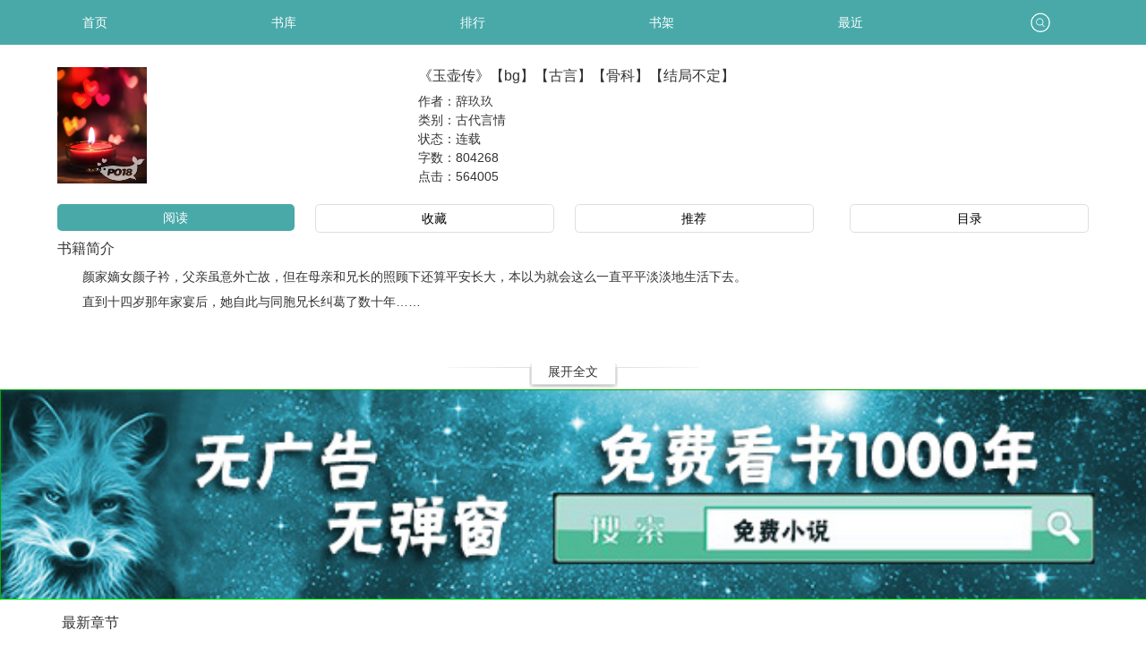

--- FILE ---
content_type: text/html; charset=UTF-8
request_url: https://m.rouwennp.info/book/74200.html
body_size: 10132
content:
<!doctype html>
<html lang="zh_CN">
<head>
<meta http-equiv="Content-Type" content="text/html; charset=utf8" />
<meta name="viewport" content="width=device-width, initial-scale=1.0, user-scalable=no, minimum-scale=1.0, maximum-scale=1.0">
<title>《玉壶传》【bg】【古言】【骨科】【结局不定】最新章节,《玉壶传》【bg】【古言】【骨科】【结局不定】无弹窗-免费小说_全本小说免费阅读网</title>
<meta name="keywords" content="《玉壶传》【bg】【古言】【骨科】【结局不定】最新章节,《玉壶传》【bg】【古言】【骨科】【结局不定】无弹窗" />
<meta name="description" content="《玉壶传》【bg】【古言】【骨科】【结局不定】由作者(辞玖玖)连载作品,该小说情节跌宕起伏、扣人心弦是一本难得的情节与文笔俱佳的好书,免费小说免费提供《玉壶传》【bg】【古言】【骨科】【结局不定】最新章节无弹窗广告全文阅读。" />
<meta property="og:type" content="novel"/>
<meta property="og:title" content="《玉壶传》【bg】【古言】【骨科】【结局不定】"/>
<meta property="og:description" content="&emsp;&emsp;颜家嫡女颜子衿，父亲虽意外亡故，但在母亲和兄长的照顾下还算平安长大，本以为就会这么一直平平淡淡地生活下去。
&emsp;&emsp;直到十四岁那年家宴后，她自此与同胞兄长纠葛了数十年……
"/>
<meta property="og:image" content="https://img.rouwennp.info/image/74/74200/74200s.jpg"/>
<meta property="og:url" content="https://m.rouwennp.info/book/74200.html"/>
<meta property="og:novel:category" content="古代言情"/>
<meta property="og:novel:author" content="辞玖玖"/>
<meta property="og:novel:book_name" content="《玉壶传》【bg】【古言】【骨科】【结局不定】"/>
<meta property="og:novel:status" content="连载"/>
<meta property="og:novel:read_url" content="https://m.rouwennp.info/book/74200.html"/>
<meta property="og:novel:update_time" content="2025-03-23 17:18:48"/>
<meta property="og:novel:latest_chapter_name" content="章三百二十六"/>
<meta property="og:novel:latest_chapter_url" content="https://m.rouwennp.info/book/74200/30792351.html"/>
<link type="text/css" href="/zhaishu/css/wap.mian.css" rel="stylesheet">
<script type="text/javascript" src="/zhaishu/js/jquery.min.js"></script>
<script type="text/javascript" src="/zhaishu/js/wap.top.js"></script>
</head>
<body>

<script type="text/javascript" src="/scripts/mcommon.js" charset="UTF-8"></script>
<script type="text/javascript" src="https://m.rouwennp.info/scripts/json2.js" charset="UTF-8"></script>
<script type="text/javascript" src="https://m.rouwennp.info/modules/article/scripts/readchapter.js" charset="UTF-8"></script>
<script type="text/javascript" src="https://m.rouwennp.info/scripts/jquery-git.js"></script>
<div class="zlbody">
    <div id="wrapper" class="zlwrapper">
        <header class="mian_box">
            <ul class="nav_s" >
                <li class="nav_one" style="width:16.5%;"><a href="/">首页</a></li>
                <li class="nav_one" style="width:16.5%;"><a href="https://m.rouwennp.info/modules/article/articlefilter.php">书库</a></li>
                <li class="nav_one" style="width:16.5%;"><a href="/top/rank.html">排行</a></li>
                <li class="nav_one" style="width:16.5%;"><a href="https://m.rouwennp.info/modules/article/bookcase.php">书架</a></li>
                <li class="nav_one" style="width:16.5%;"><a href="https://m.rouwennp.info/modules/article/recentread.php">最近</a></li>
                <li class="nav_one" style="width:16.5%;"><a href="javascript:tipshow('#search_win','no');" class="zlsearch"></a></li>
            </ul>
        </header>
        <script>search_win();</script>
	  <script>adsydlb();</script>
	  	  <script>adsyd1lb();</script>
<div class="fx_bg_box">
        <div class="fx_bg">
            <div class="nr">
                <div class="bookimg"><img class="lazyload" _src="https://img.rouwennp.info/image/74/74200/74200s.jpg" alt="《玉壶传》【bg】【古言】【骨科】【结局不定】" width="100" height="130" src="https://img.rouwennp.info/image/74/74200/74200s.jpg" style="display: inline;"></div>
                <div class="xq_bookne">
                    <div class="one"> <em>《玉壶传》【bg】【古言】【骨科】【结局不定】</em></div>
                    <div>作者：辞玖玖</div>
                    <div>类别：古代言情</div>
                    <div>状态：连载</div>
                    <div>字数：804268</div>
                    <div>点击：<span id="Hits">564005</span></div>
                </div>
              </div>
          </div>
      </div>
	  <div class="clear"></div>
	  <div id="layoutpage"></div>
	  <div class="line_s_box"></div>
	  <script>adsyds();</script>
	  <div class="btn_book">
          <a href="javascript:read_chapter(74200);" class="ksaa_btn zp_act">阅读</a>
          <a class="ksaa_btn zp_bff" id="award_add" href="javascript:;" onclick="Ajax.Tip('https://m.rouwennp.info/modules/article/addbookcase.php?bid=74200', {method: 'POST'});">收藏</a>
          <a class="ksaa_btn zp_bff" id="award_add" href="javascript:;" onclick="if(0) Ajax.Tip('https://m.rouwennp.info/modules/article/uservote.php?id=74200', {method: 'POST'}); else alert('对不起，请您先登陆账号！', false);">推荐</a>
          <a href="https://m.rouwennp.info/index/74200/asc/1.html" class="fraa_btn zp_bf">目录</a>
      </div>
	  <script>adsydx();</script>
	  <div id="loading"><img src="/zhaishu/images/loading.gif"></div>
	  <div class="zp_bt">书籍简介</div>
	  <div class="bookintro" id="bookintro" style="height: 100px; max-height: none;">&emsp;&emsp;颜家嫡女颜子衿，父亲虽意外亡故，但在母亲和兄长的照顾下还算平安长大，本以为就会这么一直平平淡淡地生活下去。<br />
&emsp;&emsp;直到十四岁那年家宴后，她自此与同胞兄长纠葛了数十年……<br />
</div>
	  <div class="zkqw"><a id="zkqw" onclick="nr_setbg('open');">展开全文</a></div><script>jQuery3();</script>
	  <div id="newlist">
          <h2>最新章节</h2>
          <ul>
		  		
		<li><a href="https://m.rouwennp.info/book/74200/30792351.html" target="_blank" title="章三百二十六">章三百二十六 - 03-23</a></li>
		
		<li><a href="https://m.rouwennp.info/book/74200/30775429.html" target="_blank" title="章三百二十五">章三百二十五 - 03-22</a></li>
		
		<li><a href="https://m.rouwennp.info/book/74200/30775427.html" target="_blank" title="章三百二十四">章三百二十四 - 03-22</a></li>
		
		<li><a href="https://m.rouwennp.info/book/74200/30775425.html" target="_blank" title="章三百二十三">章三百二十三 - 03-22</a></li>
		
		<li><a href="https://m.rouwennp.info/book/74200/30748829.html" target="_blank" title="章三百二十二">章三百二十二 - 03-20</a></li>
		
		<li><a href="https://m.rouwennp.info/book/74200/30738366.html" target="_blank" title="章三百二十一">章三百二十一 - 03-19</a></li>
		
          </ul>
      </div><script>jQuery5();</script>
	  <div id="product">
          <h2>相关作品</h2>
          <ul>
		   
 <li><a href="https://m.rouwennp.info/book/47053.html"><img class="lazyload" _src="https://img.rouwennp.info/image/47/47053/47053s.jpg" alt="漫漫娇淫（H）" height="122" width="85%" src="https://img.rouwennp.info/image/47/47053/47053s.jpg" style="display: inline;"><h3>漫漫娇淫（H）</h3></a></li>
 
 <li><a href="https://m.rouwennp.info/book/2334.html"><img class="lazyload" _src="https://img.rouwennp.info/image/2/2334/2334s.jpg" alt="每晚都进男神们的春梦（NPH）" height="122" width="85%" src="https://img.rouwennp.info/image/2/2334/2334s.jpg" style="display: inline;"><h3>每晚都进男神们的春梦（NPH）</h3></a></li>
 
 <li><a href="https://m.rouwennp.info/book/52357.html"><img class="lazyload" _src="https://img.rouwennp.info/image/52/52357/52357s.jpg" alt="你男朋友下面真大（校园 np 高h）" height="122" width="85%" src="https://img.rouwennp.info/image/52/52357/52357s.jpg" style="display: inline;"><h3>你男朋友下面真大（校园 np 高h）</h3></a></li>
 
 <li><a href="https://m.rouwennp.info/book/56941.html"><img class="lazyload" _src="https://img.rouwennp.info/image/56/56941/56941s.jpg" alt="下厨房" height="122" width="85%" src="https://img.rouwennp.info/image/56/56941/56941s.jpg" style="display: inline;"><h3>下厨房</h3></a></li>
 
 <li><a href="https://m.rouwennp.info/book/44511.html"><img class="lazyload" _src="https://img.rouwennp.info/image/44/44511/44511s.jpg" alt="醉酒之后（1v1H）" height="122" width="85%" src="https://img.rouwennp.info/image/44/44511/44511s.jpg" style="display: inline;"><h3>醉酒之后（1v1H）</h3></a></li>
 
 <li><a href="https://m.rouwennp.info/book/5981.html"><img class="lazyload" _src="https://img.rouwennp.info/image/5/5981/5981s.jpg" alt="优质肉棒攻略系统（np高辣文）" height="122" width="85%" src="https://img.rouwennp.info/image/5/5981/5981s.jpg" style="display: inline;"><h3>优质肉棒攻略系统（np高辣文）</h3></a></li>
 
		 </ul>
      </div>
		<div class="copyright">
            <p>Copyright 2026 免费小说 All Rights Reserved</p>
			<p><div style="display: none;"><script>tj();</script></div></p>
        </div>
        </div>

<script>jQuery6();</script>
<script>isload();</script>
<script src="/scripts/autopusher.js"></script>
<script>
(function(){
    var bp = document.createElement('script');
    var curProtocol = window.location.protocol.split(':')[0];
    if (curProtocol === 'https') {
        bp.src = 'https://zz.bdstatic.com/linksubmit/push.js';
    }
    else {
        bp.src = 'http://push.zhanzhang.baidu.com/push.js';
    }
    var s = document.getElementsByTagName("script")[0];
    s.parentNode.insertBefore(bp, s);
})();
</script>
</body>
</html>

--- FILE ---
content_type: text/css
request_url: https://m.rouwennp.info/zhaishu/css/wap.mian.css
body_size: 23457
content:
@charset "gb2312";
/* CSS Document */
body{font:14px/28px helvetica,"微软雅黑",arial;color:#333;}
body,div,dl,dt,dd,ul,ol,li,h1,h2,h3,h4,h5,h6,pre,form,input,textarea,p,img,button{padding:0; margin:0;}
abbr,kbd,tt,dfn,ins,uu,abc,dse,ii{font-style:normal; display:none;line-height: 140%;margin-bottom: 10px;text-align: left;text-indent: 1em;}
html{-webkit-text-size-adjust:none;}/*解决chrome字体小于12PX问题*/
a{text-decoration:none;color:#333;}
img{border:none;}
ul,ol,li{list-style: none;}
.hidden{display:none;}
.clear{clear:both;}
.clearfix:after{content:"";display:table;clear:both}
.left{float:left !important}
.right{float:right !important}
.pleft{padding-left:5px;}
.pright{padding-right:5px;}
.pleftright{padding:0 5px;}
.zlbody{width:100%; height:100%; overflow:hidden;}
.blue{color:#4BA0A0; font-size:20px;}
.a_red{color: #FF1F00}
.text-left{text-align:left !important;}
.text-right{text-align:right !important;}

/*头部*/
.wjlb,.zl_book_name,.lb,.jpbt,.fx_bg_box,.zp_bt,.btn_book,.bookintro,#product,#newlist,#sitebox,.down{width:90%;overflow:hidden;margin:0 auto;}
.zl_djjp,.zldssw,.nr .zl_booknr li,.zl_djjp .Nr,.zldssw .bg,.fx_bg,#center{width:100%;overflow:hidden;margin:0 auto;}
.page-list{height:auto;max-height:300px;text-align:center;width:95%;margin:0 auto;overflow: hidden;}
ins{background:transparent;text-decoration: none;}
#footer{margin-top:10px;}
.zl_header{height:30px; padding:10px 10px 0 10px; background:#49A9A9; overflow:hidden;}
.zlwrapper{position:relative; z-index:100; background: #fff;}
.nav_s{background:#49A9A9; height:50px; clear: both; overflow:hidden;}
.nav_s li{float:left; text-align:center; line-height:50px; height:50px;}
.nav_s li a{font-size:14px; color:#FFF;}
.nav_s li>a.cur{border:1px solid #208181;border-radius:.375rem;height:36px;line-height:36px;display:inherit; margin:6px auto;}

#loading{position:absolute;left:50%;top:50%;transform:translate(-50%,-50%);z-index:10000; vertical-align:middle;font-size:18px;color:#49A9A9; display:none;}
.mian_box{margin-bottom:15px;}
.mian_box .nav_s .nav_one,#footer .nav_s .nav_one,#nr_footer .nav_s .nav_one{width: 20%;}
.zlsearch{display:inline-block;height:22px;width:22px;overflow:hidden;background:url(/img/search.png) no-repeat;background-size:22px 22px;margin-top:14px;}
.com-sec{background-color:#fff;border-bottom:2px solid #4BA0A0; margin-bottom:15px;}
nav.nav{background-color:#fff;padding:0 10px 15px}
nav.nav li{float:left;position:relative;width:20%;text-align:center;margin-bottom:0;overflow:visible}
nav.nav li>a{display:block;padding:10px 0 5px}
nav.nav li>a i{display:block;width:40px;height:40px;margin:0 auto;overflow:hidden;background-size:contain;background-position:50% 50%;background-repeat:no-repeat}
nav.nav li>a.n-comp i{background-image:url(/img/icon_quanben.png)}
nav.nav li>a.n-boys i{background-image:url(/img/icon_nansheng.png)}
nav.nav li>a.n-girls i{background-image:url(/img/icon_nvsheng.png)}
nav.nav li>a.n-flower i{background-image:url(/img/icon_xianhuabang.png)}
nav.nav li>a.n-seri i{background-image:url(/img/icon_lianzai.png)}
nav.nav li>a span{display:block;text-align:center}
.tipwin,.dialog{width:89%;overflow:hidden;height:auto;margin:2% 5%;border:1px solid #49A9A9;border-radius:5px;position: fixed;z-index: 1000;background: #fff;}
.dialog h3,.tipwin h3{height:40px;line-height:44px;position: relative;background:#f7f7f7; padding-left:10px;border-bottom: 1px solid #CCC;color: #100;font-size:14px;font-weight:normal;}
#search_win{width:90%;overflow:hidden;height:auto;margin:2% 5%;}
#search_win input{width:60%;height:32px;line-height:30px; *line-height:32px; padding:0 15px;background-color:transparent;border:1px solid #49A9A9;border-radius:5px;}
#search_win input:focus{box-shadow:none;}
.search_small{width:25%;margin-left:15px;border:1px solid #49A9A9;border-radius:5px;-moz-border-radius:5px;-webkit-border-radius:5px;height:34px;line-height:32px;color:#100;font-size:16px;cursor: pointer;background-color:#FDFDFD; vertical-align:middle;}
.dialog ul{width:90%;color:#666;font-size:16px; padding-left:10px;}
.dialog ul li{margin-bottom:10px;position:relative;}
.dialog ul li input{width:15%;height:20px;}
#shoulu li input{width:85%;height:35px;*line-height:35px;border:1px solid #BDE6F2; padding:0 10px;}
.dialog ul li .area{width:90%;height:90px; padding:5px;overflow:auto;resize:none;border:1px solid #CCC;*margin-left:-20px;}
.dialog .wrapper,.tipwin .wrapper{color:#AD7830;line-height:30px;padding:10px 5px;max-height:300px;overflow:auto;font-size:16px;}
.dialog .wrapper p{text-indent: 2em;}
.raward{height:30px;*line-height:30px; margin-bottom:10px;}
.raward input{width:9%;height:18px;}
.input_el{margin:0 8%;text-align:center;padding-bottom:10px;}
.btn_small{display:inline-block;margin:0 10px;border:1px solid #49A9A9;border-radius:5px;-moz-border-radius:5px;-webkit-border-radius:5px;width:40%;height:35px;line-height:35px;color:#100;font-size:16px;cursor: pointer;background-color:#FDFDFD;}
.shoulu{width:90%;position:relative; padding:30px 0 15px;}
.shoulu li{margin:0 10%;margin-bottom:15px; width:90%; border:1px solid #e6e6e6;}
.shoulu input{display:block;border:none;width:90%;height:34px;line-height:34px\9; *line-height:34px; padding:0 5%;background-color:transparent;}
/*第一屏的图书*/
.zl_k{border-bottom:2px solid #4BA0A0; overflow:hidden;padding-bottom:20px;}
.zlbook_tj{margin:0 auto; width:95%; clear:both; overflow: hidden;}
.zlbook_tj li{width:33.33%; float:left;text-align:center; padding-bottom:5px;}
.zl_book_name a{color:#484848; font-size:12px;}
.zl_book_name{height:30px; line-height:30px; text-align:center;}
.zl_djjp .Nr{border-top:1px solid #e6e6e6; background:#f9f9f9; padding-bottom:20px;}
.jpbt{height:40px;}
.jpbt span{font-size:18px; color:#82bebe; float:left;line-height:40px;}
.jpbt i{font-style:normal; float:right; line-height:40px; color:#4BA0A0;}
.one_radius{margin:0 auto; overflow: hidden; width:88%;}
.radius_l{width:10%; float:left;}
.radius_a{width:30px; height:30px; text-align:center; line-height:30px; border-radius:15px; display:inline-block; color:#fff; margin-top:20px; background:#ff6000;}
.c_r_a{display:inline-block; float:left;overflow:hidden; border-bottom:1px solid #e0e0e0; padding:10px 0; width:100%;}
.c_r_a li{height:28px; overflow:hidden;}
.c_r_a li span{font-size:14px;}
.c_r_a li a{font-size:16px; font-weight:bold; color:#000;}
.zldssw{border-top:2px solid #4BA0A0;}
.zldssw .nr{width:88%; margin:0 auto; padding-top:5px;}
.zldssw .bg{background:#f9f9f9;border-top:1px solid #e6e6e6;padding-bottom:15px;}
.nr .zl_book{border-bottom:1px solid #ebebeb; padding:15px 0;height:122px; }
.nr .zl_bookimg{width:90px; float:left; margin-right:10px;}
.nr .zl_booknr{width:60%; float:left; overflow:hidden; display:block;}

.nr .bookimg{width:100px;height:130px;float:left;margin-right:10px;}
.zl_booknr p{color:#CCC;line-height:22px;}
.zl_booknr ul{margin-top:-5px;}
.zl_booknr ul li p{height:62px; overflow:hidden; color:#000;}
.lb{padding-top:10px;}
.lb ul li{height:30px; line-height:30px; overflow:hidden;}
.lb ul li a,.lb ol li a{color:#000;}
.lb ul li span,.lb ol li span,.wjlb li span{color:#838383; margin-right:5px;}
.wjlb{padding-top:15px;}
.wjlb li{height:30px; overflow:hidden;}
.wjlb li a{color:#000;}

.fx_bg{padding:10px 0px;}
.xq_bookne .one{height:28px;line-height:20px;}
.xq_bookne .one em{font-style:normal;font-size:16px;}
.xq_bookne div{height:21px;line-height:20px;overflow:hidden;}
.xq_bookne{float: right;width: 65%;*width:55%;_width:55%}
.zp_bt{font-size:16px;height:35px;line-height:35px;}

.line_s_box{width:100%;padding:5px 0;}
.btn_book,.bookintro{clear:both;}
.btn_book .ksaa_btn{width:23%;float:left;}
.btn_book .fraa_btn{width:23%;float:right;}
.zp_act{background:#49A9A9;color:#fff;border-radius:5px;}
.zp_bf,.zp_bff{background: #fff;color:#000;border:1px solid #dfdfdf;border-radius:5px;}
.zp_bff{margin-left:2%;}
.btn_book a{text-align:center;display:inline-block;height:30px;line-height:30px;}
.bookintro{height:auto; max-height:96px;}
.bookintro p{color:#8b8b8b;line-height:24px;text-indent:2em;}
.zkqw{width:100%;text-align:center;height:30px;line-height:20px;background:url(/img/zkqw_bg.png) center center no-repeat;margin-top:10px;}
.zkqw a{color:#333;}

.down ul{padding:10px 0;}
.down ul li{height:36px;line-height:36px; border-bottom:1px dashed #dfdfdf; padding-left:5px;}
.down ul li span{ color:#A0A0A4; font-size:12px;}
.down ul li a{ float:right; padding-right:10px; color:#49A9A9}

.tabstit{text-align:center;border-bottom:1px solid #F1F1F1; padding-bottom:10px;}
#readerlist,.tabstit,.jump-list{width:95%;margin:0 auto;background:#fff;}
#readerlist ul{float:left;margin:5px auto;color:#949494;}
#readerlist ul li{line-height:30px;width:95%;float:left;overflow:hidden;text-overflow:ellipsis; white-space:nowrap;}
#readerlist ul li a:visited{color:#949494;}
#readerlist ul li a:hover{color:#49A9A9;}

.jump-list{padding:5px 0 10px;}
.jump-list a{display:inline-block;vertical-align:middle;text-align:center;height:35px;line-height:35px;}
a.pg-prev,a.pg-next{border:1px solid #9d9d9d;background-color:#fff;color:#666;width:20%;}
a.pg-next{float:right;}
div.hd-sel{display:inline-block;width:50%;position:absolute;overflow:hidden;border:1px solid #49A9A9; float:left;height:35px;line-height:35px; margin:0 3%;text-align:center; color:#49A9A9}
div.hd-sel select{background-color:transparent;border:none;width:auto;padding:0 20px;color:#49A9A9;height:35px;line-height:35px;appearance:none;-moz-appearance:none;-webkit-appearance:none;}
div.hd-sel select option{white-space:nowrap;overflow:hidden;text-overflow:ellipsis;}

#product{width:92%;overflow:hidden;margin:0 auto;}
#product,#newlist{background: #fff;padding-bottom:10px;}
#product h2,#newlist h2{height:34px;line-height:34px;font-size:16px;font-weight:normal;padding:0 5px 5px;}
#product ul,#newlist ul{height:auto;}
#product ul li{float:left;width:33.33%;overflow:hidden;color:#888;text-align:center; padding-bottom:10px;}
#product ul li h3{height:25px;line-height:27px;overflow:hidden; font-size:14px;font-weight:normal;text-align:center}
#product ul li img{width:85%;max-width:90px;height:122px;}
#product ul li a,#newlist ul li a{color:#333;}
#product ul li a:hover,#newlist ul li a:hover{color:#f99800;}
#newlist ul li{float:left;display:inline;width:90%;overflow:hidden;color:#888;position:relative; height:30px;}

.c_nr{background-color:#FBF6EC;color:#fff}
.header{background-color:#49A9A9;color:#fff;height:50px;line-height:50px;z-index:100;text-align:center;}
.header li{text-align:center;padding:0 5px;display:block;}
.header li a{margin:0 auto;}
.head-left,.head-right{width:13%;text-align:center;background-color:#82bebe;border-radius:3px;height:28px;line-height:28px;font-size:14px; margin-top:11px;box-shadow:0 0 2px 1px #559292;}
.head-left{float:left;}
.head-right{float:right;}
.head-book{width:auto;}
.header li h1{font-size:16px;overflow:hidden;height:50px;line-height:50px;}
.header li a{color:#fff;}
.nr_set{padding:10px 5px;font-size:12px;background-color:#ECF0F0;position:relative;z-index:100;height:28px;line-height:22px;color:#49A9A9}
.nr_set .set1{float:right;padding:2px 10px;border:1px solid #49A9A9;margin:0 5px;border-radius:5px;}
.nr_set .set2{float:left;border:1px solid #49A9A9;margin-left:5px;padding:2px 7px;border-radius:5px;}
.nr_title{padding:10px 5px;font-size:16px;text-align:center;color:#333;position:relative;z-index:100;}
.nr_page{z-index:100;text-align:center;margin:auto;width:94%;height:33px;}
.nr_page li{text-align:center;width:29.5%;float:left;background-color:#f4f0e9;border:1px solid #ccc;line-height:32px; border-radius:5px;}
.nr_page li a,.nr_set a{display:block;color:#49A9A9;}
.nr_page li a:visited{color:#49A9A9;}
.nr_page li a:hover{color:#49A9A9;}

#wap_content{line-height:28px;word-wrap:break-word;letter-spacing:0.1em;line-height:120%;width:90%; height:auto;color:#555;font-size:18px;margin:20px auto;}
#wap_content p{line-height:140%;margin-bottom:10px;text-align:left;text-indent:1em;}
#wap_content p a{font-size:17px; margin-right:28px}
#wap_content img{margin:0 auto;}
#wap_content .watermark{display:none}

/*底部内容*/
.copyright{line-height: 20px; padding:10px 0 25px 0;text-align:center; color:#666;background-color:#f9f9f9;clear:both;border-top:1px solid #e6e6e6;}
.copyright a{padding:0 5px;}
footer{padding:10px 0;background:#49A9A9;color:#FFF;clear:both;}
footer ul{width:83%; margin:0 auto;}
footer ul li{text-align:center;}
footer ul li a{color:#FFF;}

/*top*/
.top-tab{display:-webkit-box;display:-webkit-flex;display:-ms-flexbox;display:flex}
.top-tab li{-box-sizing:border-box;height:40px;line-height:40px;border-bottom:1px solid #dfdfdf;font-size:16px;-webkit-box-flex:1;webkit-flex:1;-ms-flex:1;flex:1;text-align:center}
.top-tab li.cur{color:#4BA0A0;border-bottom:2px solid #4BA0A0}

#sitebox{background:#fff;}
#sitebox dl{border-bottom:1px solid #eee;float:left; padding:15px 0; width:100%;}
#sitebox dt{float:left;position:relative;width:90px;height:120px; margin-right:10px}
#sitebox dd{overflow:hidden;*zoom:1;width:auto;line-height:22px;color:#888;}
#sitebox dd h3{font-size:14px;font-weight:bold;}
#sitebox dd a{color:#4BA0A0}
#sitebox dd.book_des a{color:#888;}
#sitebox dd .uptime{float:right;color:#C90;font-weight:normal}
.book_other,.book_des{color:#888;line-height:2.0;margin-top:5px}
.book_other span{color:#999;padding-left:10px; font-size:12px;float:right;}

.m-cate{background-color:#f4f0e8;padding:10px 0 0 10px}
.m-cate li{width:50%;padding:0 10px 10px 0;}
.m-cate li img{display:block;width:100%}
.m-cate li,.s-cate ul li{float:left;box-sizing:border-box}
.s-cate h3,.s-cate h3 span{height:50px;;position:relative}
.s-cate ul{padding-left:10px}
.s-cate h3{margin:0 20px 20px;;line-height:75px; text-align:center;}
.s-cate h3 span{display:inline-block;margin-top:-4px;padding:0 10px;color:#4BA0A0;background-color:#fff;z-index:90;font-size:18px}
.s-cate ul li{width:33.3333%;padding-right:10px;padding-bottom:10px; text-align:center}
.s-cate ul li img{display:block;width:100%;margin-bottom:.1875rem}
.s-cate ul li i{display:block;font-size:14px}
.sch-sel{margin-top:-1px;position:relative;overflow:hidden; margin-bottom:10px;}
.sch-sel ul{position:relative;background-color:#66c8c8}
.sch-sel p{position:absolute;top:-100px;height:50px;line-height:50px;box-sizing:border-box;border-bottom:1px solid #dfdfdf;font-size:16px;color:#525252;background-color:#fff;text-align:center}
.sch-sel ul li{padding:10px 0 3px 8px;border-bottom:1px solid #49A9A9;}
.sch-sel ul li label{display:none}
.sch-sel ul li>a{display:inline-block;height:30px;line-height:30px;box-sizing:border-box;padding:0 2.1%;color:#EEFCFD; margin-bottom:5px;font-size:12px}
.sch-sel ul li>a:active{color:#fff}
.sch-sel ul li>a.cur{border:1px solid #208181;border-radius:.375rem;color:#208181;}
.sel-fold .sch-sel{position:fixed;z-index:999;background-color:#fff;top:0;left:0;right:0;height:50px}
.sel-fold .sch-sel ul{display:none}
.sel-fold .sch-sel p{position:static;top:0}
/*会员*/
.nav_two{width:16.6%;}
.nav_two em{color: #ff6600;font-style:normal;font-family:"微软雅黑"; font-weight:bold}
.user-sel{position:relative;overflow:hidden;}
.user-sel ul{border-bottom:1px solid #49a9a8}
.user-sel ul li{padding:8px 10px;}
.user-sel ul li>a{display:inline-block;height:36px;line-height:36px;box-sizing:border-box;padding:0 8px;font-size:15px}
.user-sel ul li>a:active{color:#fff}
.user-sel ul li>a.cur{border:1px solid #49a9a8;border-radius:.375rem;}
.user-sel ul li span{color:#A0A0A4; display:block; padding:5px 0; font-size:13px;}
.user-sel ul li .c_blue{color:#099494;}
.bookcase,.conBox,.infoBox{width:94%; margin:10px auto}
.booklist ul{border-bottom:1px dashed #49a9a8; padding:5px;}
.booklist ul li{overflow:hidden;text-overflow:ellipsis; white-space:nowrap; height:28px;}
.booklist ul li input,.rullist ul li input{width:20px; height:20px;margin-right:10px;vertical-align:middle;}
.booklist ul li a{color:#49A9A9;vertical-align:middle;}
.booklist ul li span{color:#A0A0A4; font-size:14px;}
.name{overflow:hidden;height:30px !important; font-size:15px;}
/*.name a{padding-right:10px;}*/
.select_all{padding:10px 5px 0;}
.select_all #chkAll{width:20px; height:20px;margin-right:15px;vertical-align:middle;}
.deleteBtn,.select_all select,.greenBtn,.sendlist select{height:30px;border:1px solid #49A9A9;border-radius:.375rem;color:#666;vertical-align: middle; background:#EBEBEB;}
.deleteBtn{width:20%;cursor:pointer;margin-right:15px; word-spacing:10px;}
.select_all select,.sendlist select{width:30%;padding-left:10px;}
.select_all span{margin-right:15px; color: #84847b;}
.conBox ul{padding:5px;font-size:16px;}
.conBox li{height:40px;padding:0 5px; margin:5px 0;}
.height{height:30px !important;}
.conBox li input{vertical-align:middle; margin:0 10px;height:25px;border:1px solid #49A9A9; padding-left:10px; width:60%;}
.conBox li input.prov{width:20%;}
.gender{width:8% !important;}
.pre{ height:30px !important;color:#A0A0A4; font-size:14px;}
.leftBtn{width:92%;text-align:center; margin:0 auto;}
.greenBtn{width:50%;cursor:pointer;word-spacing:10px;}
.message{width:100%;}
.rulbox,.send,.blueBox{height: 32px;line-height: 32px;background: #ecfcfc;border: solid 1px #e8e8e8;color: #8dadad; padding:0 3%; text-align:center;}
.rulbox li,.rullist li{text-align:center;float:left; width:33.33%;}
.rullist,.sendlist{width:94%;color: #A0A0A4; font-size:13px; margin:0 3%}
.rullist ul{border-bottom:1px dashed #49a9a8;height:35px;display: flex;justify-content:center;align-items:Center; padding:2px 0;}
.rullist li{vertical-align:middle;overflow: hidden;}
.rullist li a{color:#49A9A9;}
.rullist ul.last{border-bottom:none;}

.sendlist .height{margin:10px 0;}
.sendlist input{vertical-align: middle;height: 30px;border: 1px solid #49A9A9;padding-left:5px;}
.sendlist .adsday{ height:30px; text-align:center; margin-left:10px;}
.sendlist .deleteBtn{padding-left:0 !important; width:25%;}
.sendlist .textbox{width:60%;}

.user-margin{margin:15px 3% !important;}
.copy{margin-left:10px;background: #82bebe;display: inline-block;width: 15%;height: 30px; border: none;line-height: 26px;color: #fff;vertical-align: middle;text-align: center;cursor: pointer;letter-spacing: 2px;}
.conBox ul.headList{ padding:0;}
.headList li{float:left; width:25%; height:115px;padding:0; text-align:center; margin-bottom:10px;}
.headList li img{border:solid 1px #49A9A9; padding:2px; height:76px;}
.centerBtn{ text-align:center; margin:20px auto; width:60%;}
.mheight{ height:40px;}
.infoBoxLeft{width: 40%;float: left;margin-right: 18px;}
.infoBoxRight{width: 52%; float:right;}
.infoBoxtop{ float:left;}
.infoBox li{color: #666; height:30px;}
.recharge label{color: #999;}
.infoBox span {color:#099494;}
.recharge em{font-size: 14px;font-weight: bold;color: #ff6600;font-style:normal}
.readold{color: #888 !important;}
.selects{ width:96%; margin:5px auto 15px;}
.blueBox{ text-align:left; padding:0 3%}
.blueBox span{ float:right;}
.megInfo{line-height: 26px;color: #666; word-wrap: break-word;padding: 10px 4%;}
.caption {border-bottom: 1px dashed #49a9a8;color: #C63; padding:5px 0 10px;}
.substance{padding: 5px 0 10px 0;border-bottom: 1px dashed #49a9a8;}
.substance p{ border-bottom:1px dashed #c6c4c4; padding-bottom:5px; margin-bottom:5px;}
.mssblue{ height:35px;display: flex;justify-content:center;align-items:Center; width:25%; float:left; margin:10px 10px 20px;}
.sendbox{width:80%;}
.sendbox1{background:none !important;}
.sendbox2{width:46%; margin-right:15px ;}
.textsub{margin-top: 8px;}
.textsub textarea {padding: 3px 5px;color: #999; border: 1px solid #82bebe;width:95%;height: 150px; font-size:20px;}

/*注册登录*/
.c_red{color:#ff6600};
.c_blue{color:#84ae48;}
.c_green{color:#49A9A9;}
.d_ok{color:#84ae48;}
.d_err{color:#ff3737;}
.d_on{color:#bbb;}
.log-fm{padding:.75rem .3125rem 1.1875rem;}
.p_gap{ padding-top:10px;}
.le_r_m{width:50px;text-align:left;display:inline-block;color:#666;height:32px;line-height:32px;vertical-align:top;padding-left:20px;}
.log_inp{height:30px;line-height:30px;border:1px solid #ccc;padding-left:12px;width:60%;margin-right:6px}
.pl_102{margin:20px 0;text-align:center;}
.pl_102 input{ list-style:none;}
.log_sub{width:60%;text-align:center; height:50px; font-size:20px;font-family:"Arial", "Tahoma", "微软雅黑", "雅黑";}
.log-link{margin-left:20px;font-size:16px;}
.log-link a{color:#49A9A9;text-decoration: none; margin-left:20px;}
.input_tip{margin:10px 0 0 20px;line-height:20px;font-size:12px;}
.ver_m{vertical-align:middle;height:20px;background-color:#FBF6EC;}
.c9{color:#666; font-size:16px; margin-bottom:10px;}
.m_none{margin-top:0;}
.m-left-right{margin:0 15px;}
.layout-win{position: fixed;z-index: 2147483647;top: 0;left: 0;width: 100%;height: 100%;background-color: rgba(0,0,0,0.2);}
.layout-con{position: absolute;left: 0;right: 0;bottom: 0;box-shadow: 0 0 8px 1px rgba(0,0,0,0.4);}
.win-night,.win-night .head-book span{background-color: #32373B;}
.win-night .head-book span{box-shadow: 0 0 8px 1px #3e4245;}
.win-night .header,.win-night .footer,.win-night .nav_s{background-color: #3e4245;color: #999;}
.win-night #nr_title{color: #999;}
.win-night .nr_page li{background-color:#3e4245;border:1px solid #313538;}
.win-night .nr_set{background-color:#32373B;}
.win-night a{color: #b9b4b4 !important;}
.win-night .nr_set a,.win-pink .nr_set a{color:#49A9A9 !important;}
.win-pink{background-color: #fff5f8;}
.win-pink .head-book span{background-color:#f5e4e4; color:#333;box-shadow: 0 0 8px 1px #e5dcdf;}
.win-pink .header,.win-pink .footer,.win-pink .nav_s{background-color: #e5dcdf;color:#666;}
.win-pink .nr_set{background-color:#f5e4e4;}
.win-pink a{color: #666 !important;}
.win-pink .nr_page li{background-color:#ebe6e8;}
.win-yellow{background-color:#FBF6EC;}
.win-blue{background-color: #dfecf0;}
.win-blue .nr_page li{background-color:#dee8eb;}
.win-green{background-color: #e3efe3;}
.win-green .nr_page li{background-color:#dae7da;}
.win-gray{background-color: #e0e0e0;}
.win-gray .nr_page li{background-color:#d7d7d7;}
.icon-dec,.icon-inc{background-repeat:no-repeat; background-size:26px 25px;-moz-background-size:26px 25px; background-position:center;}
.icon-dec{background-image:url(/img/icon-dec.gif);}
.icon-inc{background-image:url(/img/icon-inc.gif);}
.setting{padding:5px 5px;background-color: #fff;-webkit-user-select: none;user-select: none;}
.setting li{line-height: 50px;padding-left: 50px;position: relative;}
.setting li label{position: absolute; color:#333;top: 0;left: 10px;}
.setting li a{display: inline-block;margin: 0 8px;width: 70px;height: 30px;border-radius:3px;line-height: 30px;text-align: center;vertical-align: middle;cursor: pointer;color: #666;font-size:14px;}
.setting li.theme a{padding: 2px;width: 30px;border-radius: 20px;box-shadow: 0 0 8px 1px rgba(0,0,0,0.5);-webkit-tap-highlight-color: transparent;}
.setting li.theme a.select{padding: 0;border: 2px solid #fe4e30;}
.setting li.size a{border: 1px solid #ccc;}
.setting li.size a#fontsize{color: #888;-webkit-tap-highlight-color: transparent;}
.setting li.default a{border: 1px solid #ccc;border-radius: 3px;font-size:13px;}
.setting li span{font-size:12px;color: #49A9A9;}

--- FILE ---
content_type: application/javascript
request_url: https://m.rouwennp.info/scripts/mcommon.js
body_size: 37588
content:
//取得对象，绑定自定义函数
function $_(e) {
    if (typeof e == 'string') {
        if (e.substr(0, 1) != '#' && e.substr(0, 1) != '.' && e.substr(0, 1) != '>') {
            e = document.getElementById(e);
        } else {
            var p = e.trim().split(/\s+/g);
            var t = [];
            e = [];
            for (var i = 0; i < p.length; i++) {
                if (p[i].substr(0, 1) == '#') {
                    e.push(document.getElementById(p[i].substr(1)));
                } else if (p[i].substr(0, 1) == '.') {
                    if (e.length == 0) {
                        e = getByClass(p[i].substr(1));
                    } else {
                        t = [];
                        e.each(function (o) {
                            getByClass(p[i].substr(1), o).each(function (o) {
                                t.push(o);
                            })
                        });
                        e = t;
                    }
                } else if (p[i].substr(0, 1) == '>') {
                    if (e.length == 0) {
                        e = $A(document.getElementsByTagName(p[i].substr(1)));
                    } else {
                        t = [];
                        e.each(function (o) {
                            $A(o.getElementsByTagName(p[i].substr(1))).each(function (o) {
                                t.push(o);
                            })
                        });
                        e = t;
                    }
                }
            }
        }
    }
    if (!e) return false;
    else if (e.length > 0) for (var i = 0; i < e.length; i++) Method.Element.apply(e[i]);
    else Method.Element.apply(e);
    return e;
}

//常用函数扩展
var Method = {
    Element: function () {
        this.hide = function () {
            this.style.display = 'none';
            return this;
        };
        this.show = function () {
            this.style.display = '';
            return this;
        };
        this.getValue = function () {
            if (this.value === undefined) return this.innerHTML;
            else return this.value;
        };
        this.setValue = function (s) {
            if (this.value === undefined) this.setInnerHTML(s);
            else this.value = s;
        };
        this.subTag = function () {
            return $A(this.getElementsByTagName(arguments[0])).each(function (n) {
                $_(n);
            });
        };
        this.remove = function () {
            return this.parentNode.removeChild(this);
        };
        this.nextElement = function () {
            var n = this;
            for (var i = 0,
                     n; n = n.nextSibling; i++) if (n.nodeType == 1) return $_(n);
            return null;
        };
        this.previousElement = function () {
            var n = this;
            for (var i = 0,
                     n; n = n.previousSibling; i++) if (n.nodeType == 1) return $_(n);
            return null;
        };
        this.getPosition = function () {
            var e = this;
            if (document.documentElement.getBoundingClientRect) {
                return {
                    x: e.getBoundingClientRect().left + Math.max(document.body.scrollLeft, document.documentElement.scrollLeft),
                    y: e.getBoundingClientRect().top + Math.max(document.body.scrollTop, document.documentElement.scrollTop)
                };
            } else {
                var t = e.offsetTop;
                var l = e.offsetLeft;
                while (e = e.offsetParent) {
                    t += e.offsetTop;
                    l += e.offsetLeft;
                }
                return {x: l, y: t};
            }
        };
        this.getStyle = function (name) {
            if (this.style[name]) return this.style[name];
            else if (this.currentStyle) return this.currentStyle[name];
            else if (document.defaultView && document.defaultView.getComputedStyle) {
                name = name.replace(/([A-Z])/g, '-$1').toLowerCase();
                var s = document.defaultView.getComputedStyle(this, '');
                return s && s.getPropertyValue(name);
            } else return null;
        };
        this.setStyle = function (name, value) {
            if (arguments[2]) {
                var Uname = name.replace(/(\w)/, function (v) {
                    return v.toUpperCase()
                });
                this.style['Webkit' + Uname] = value;
                this.style['Moz' + Uname] = value;
                this.style['ms' + Uname] = value;
                this.style['O' + Uname] = value;
            }
            this.style[name] = value;
        };
        this.setInnerHTML = function (s) {
            var ua = navigator.userAgent.toLowerCase();
            s = s.replace(/<script([^>]+)src\s*=\s*\"([^>\"\']*)\"([^>]*)>\s*<\/script>/gi, '');
            if (ua.indexOf('msie') >= 0 && ua.indexOf('opera') < 0) {
                s = '<div style="display:none">for IE</div>' + s;
                s = s.replace(/<script([^>]*)>/gi, '<script$1 defer>');
                this.innerHTML = '';
                this.innerHTML = s;
                this.removeChild(this.firstChild);
            } else {
                var el_next = this.nextSibling;
                var el_parent = this.parentNode;
                el_parent.removeChild(this);
                this.innerHTML = s;
                if (el_next) el_parent.insertBefore(this, el_next);
                else el_parent.appendChild(this);
            }
        };
    },
    Array: function () {
        this.indexOf = function () {
            for (i = 0; i < this.length; i++) if (this[i] == arguments[0]) return i;
            return -1;
        };
        this.each = function (fn) {
            for (var i = 0,
                     len = this.length; i < len; i++) {
                fn(this[i], i);
            }
            return this;
        };
    },
    String: function () {
        this.trim = function () {
            var _re, _argument = arguments[0] || ' ';
            typeof(_argument) == 'string' ? (_argument == ' ' ? _re = /(^\s*)|(\s*$)/g : _re = new RegExp('(^' + _argument + '*)|(' + _argument + '*$)', 'g')) : _re = _argument;
            return this.replace(_re, '');
        };
        this.stripTags = function () {
            return this.replace(/<\/?[^>]+>/gi, '');
        };
        this.cint = function () {
            return this.replace(/\D/g, '') * 1;
        };
        this.hasSubString = function (s, f) {
            if (!f) f = '';
            return (f + this + f).indexOf(f + s + f) == -1 ? false : true;
        };
    }
};
Method.Array.apply(Array.prototype);
Method.String.apply(String.prototype);

//把它接收到的单个的参数转换成一个Array对象。
function $A(list) {
    var arr = [];
    for (var i = 0, len = list.length; i < len; i++) {
        arr[i] = list[i];
    }
    return arr;
}

//cookie处理
var Cookie = {
    get: function (n) {
        var dc = '; ' + document.cookie + '; ';
        var coo = dc.indexOf('; ' + n + '=');
        if (coo != -1) {
            var s = dc.substring(coo + n.length + 3, dc.length);
            return unescape(s.substring(0, s.indexOf('; ')));
        } else {
            return null;
        }
    },
    set: function (name, value, expires, path, domain, secure) {
        var expDays = expires * 24 * 60 * 60 * 1000;
        var expDate = new Date();
        expDate.setTime(expDate.getTime() + expDays);
        var expString = expires ? '; expires=' + expDate.toGMTString() : '';
        var pathString = '; path=' + (path || '/');
        var domain = domain ? '; domain=' + domain : '';
        document.cookie = name + '=' + escape(value) + expString + domain + pathString + (secure ? '; secure' : '');
    },
    del: function (n) {
        var exp = new Date();
        exp.setTime(exp.getTime() - 1);
        var cval = this.get(n);
        if (cval != null) document.cookie = n + '=' + cval + ';expires=' + exp.toGMTString();
    }
};

//localStorage(默认) 或者 sessionStorage 处理
function isPrivateMode(){
	if(typeof window.privateMode == 'undefined'){
		try {
    		localStorage.setItem('privateMode', '1');
    		localStorage.removeItem('privateMode');
    		window.privateMode = false;
		} catch(e) {
    		window.privateMode = true;
		}
	}
	return window.privateMode;
}

var Storage = {
    get: function (n) {
        if (window.localStorage && !isPrivateMode() && (arguments.length < 2 || arguments[1] == 'local')) return localStorage.getItem(n);
        else if (window.sessionStorage && !isPrivateMode() && arguments.length > 1 && arguments[1] == 'session') return sessionStorage.getItem(n);
        else return Cookie.get(n);
    },
    set: function (name, value) {
        if (window.localStorage && !isPrivateMode() && (arguments.length < 3 || arguments[2] == 'local')) return localStorage.setItem(name, value);
        else if (window.sessionStorage && !isPrivateMode() && arguments.length > 2 && arguments[2] == 'session') return sessionStorage.setItem(name, value);
        else return Cookie.set(name, value, 365, '/', '', '');
    },
    del: function (n) {
        if (window.localStorage && !isPrivateMode() && (arguments.length < 2 || arguments[1] == 'local')) return localStorage.removeItem(n);
        else if (window.sessionStorage && !isPrivateMode() && arguments.length > 1 && arguments[1] == 'session') return sessionStorage.removeItem(n);
        else return Cookie.del(n);
    }
};

//form相关函数
var Form = {
    //把表格内容转化成string
    serialize: function (form) {
        var elements = Form.getElements($_(form));
        var queryComponents = [];
        for (var i = 0; i < elements.length; i++) {
            var queryComponent = Form.Element.serialize(elements[i]);
            if (queryComponent) queryComponents.push(queryComponent);
        }
        return queryComponents.join('&');
    },
    //取得表单内容为数组形式
    getElements: function (form) {
        form = $_(form);
        var elements = [];
        for (tagName in Form.Element.Serializers) {
            var tagElements = form.getElementsByTagName(tagName);
            for (var j = 0; j < tagElements.length; j++) elements.push(tagElements[j]);
        }
        return elements;
    },
    //disable表单所有内容
    disable: function (form) {
        var elements = Form.getElements(form);
        for (var i = 0; i < elements.length; i++) {
            var element = elements[i];
            element.blur();
            element.disabled = 'disabled';
        }
    },
    //enable表单所有内容
    enable: function (form) {
        var elements = Form.getElements(form);
        for (var i = 0; i < elements.length; i++) {
            var element = elements[i];
            element.disabled = '';
        }
    },
    //Reset表单
    reset: function (form) {
        $_(form).reset();
    }
};

//form里面元素定义
Form.Element = {
    serialize: function (element) {
        element = $_(element);
        var method = element.tagName.toLowerCase();
        var parameter = Form.Element.Serializers[method](element);
        if (parameter) {
            var key = encodeURIComponent(parameter[0]);
            if (key.length == 0) return;
            if (parameter[1].constructor != Array) return key + '=' + encodeURIComponent(parameter[1]);
            tmpary = [];
            for (var i = 0; i < parameter[1].length; i++) {
                tmpary[i] = key + encodeURIComponent('[]') + '=' + encodeURIComponent(parameter[1][i]);
            }
            return tmpary.join('&');
        }
    },
    getValue: function (element) {
        element = $_(element);
        var method = element.tagName.toLowerCase();
        var parameter = Form.Element.Serializers[method](element);
        if (parameter) return parameter[1];
    }
};

Form.Element.Serializers = {
    input: function (element) {
        switch (element.type.toLowerCase()) {
            case 'submit':
            case 'hidden':
            case 'password':
            case 'text':
                return Form.Element.Serializers.textarea(element);
            case 'checkbox':
            case 'radio':
                return Form.Element.Serializers.inputSelector(element);
        }
        return false;
    },

    button: function (element) {
        return Form.Element.Serializers.textarea(element);
    },

    inputSelector: function (element) {
        if (element.checked) return [element.name, element.value];
    },

    textarea: function (element) {
        return [element.name, element.value];
    },

    select: function (element) {
        return Form.Element.Serializers[element.type == 'select-one' ? 'selectOne' : 'selectMany'](element);
    },

    selectOne: function (element) {
        var value = '',
            opt, index = element.selectedIndex;
        if (index >= 0) {
            opt = element.options[index];
            value = opt.value;
            if (!value && !('value' in opt)) value = opt.text;
        }
        return [element.name, value];
    },

    selectMany: function (element) {
        var value = [];
        for (var i = 0; i < element.length; i++) {
            var opt = element.options[i];
            if (opt.selected) {
                var optValue = opt.value;
                if (!optValue && !('value' in opt)) optValue = opt.text;
                value.push(optValue);
            }
        }
        return [element.name, value];
    }
};

//取form里面物件的值，等同于Form.Element.getValue()
var $F = Form.Element.getValue;

//ajax处理
function jieqi_ajax() {
    this.init = function () {
        this.handler = null;
        this.method = 'POST';
        this.queryStringSeparator = '?';
        this.argumentSeparator = '&';
        this.URLString = '';
        this.encodeURIString = true;
        this.execute = false;
        this.requestFile = null;
        this.vars = {};
        this.responseStatus = new Array(2);
        this.failed = false;
        this.response = '';
        this.asynchronous = true;

        this.onLoading = function () {
        };
        this.onLoaded = function () {
        };
        this.onInteractive = function () {
        };
        this.onComplete = function () {
        };
        this.onError = function () {
        };
        this.onFail = function () {
        };

        if (typeof ActiveXObject != 'undefined') {
            try {
                this.handler = new ActiveXObject('Msxml2.XMLHTTP');
            } catch (e) {
                try {
                    this.handler = new ActiveXObject('Microsoft.XMLHTTP');
                } catch (e) {
                    this.handler = null;
                }
            }
        }

        if (!this.handler) {
            if (typeof XMLHttpRequest != 'undefined') {
                this.handler = new XMLHttpRequest();
            } else {
                this.failed = true;
            }
        }
    };
    this.setVar = function (name, value, encoded) {
        this.vars[name] = Array(value, encoded);
    };
    this.encVar = function (name, value, returnvars) {
        if (true == returnvars) {
            return Array(encodeURIComponent(name), encodeURIComponent(value));
        } else {
            this.vars[encodeURIComponent(name)] = Array(encodeURIComponent(value), true);
        }
    };
    this.processURLString = function (string, encode) {
        regexp = new RegExp(this.argumentSeparator);
        varArray = string.split(regexp);
        for (i = 0; i < varArray.length; i++) {
            urlVars = varArray[i].split('=');
            if (true == encode) {
                this.encVar(urlVars[0], urlVars[1], false);
            } else {
                this.setVar(urlVars[0], urlVars[1], true);
            }
        }
    };
    this.createURLString = function (urlstring) {
        if (urlstring) {
            if (this.URLString.length) {
                this.URLString += this.argumentSeparator + urlstring;
            } else {
                this.URLString = urlstring;
            }
        }
        this.setVar('ajax_request', new Date().getTime(), false);
        urlstringtemp = [];
        for (key in this.vars) {
            if (false == this.vars[key][1] && true == this.encodeURIString) {
                encoded = this.encVar(key, this.vars[key][0], true);
                delete this.vars[key];
                this.vars[encoded[0]] = Array(encoded[1], true);
                key = encoded[0];
            }
            urlstringtemp[urlstringtemp.length] = key + '=' + this.vars[key][0];
        }
        if (urlstring) {
            this.URLString += this.argumentSeparator + urlstringtemp.join(this.argumentSeparator);
        } else {
            this.URLString += urlstringtemp.join(this.argumentSeparator);
        }
    };
    this.runResponse = function () {
        eval(this.response);
    };
    this.runAJAX = function (urlstring) {
        if (this.failed) {
            this.onFail();
        } else {
            if (this.requestFile.indexOf(this.queryStringSeparator) > 0) {
                var spoint = this.requestFile.indexOf(this.queryStringSeparator);
                this.processURLString(this.requestFile.substr(spoint + this.queryStringSeparator.length), false);
                this.requestFile = this.requestFile.substr(0, spoint);
            }
            this.createURLString(urlstring);
            if (this.handler) {
                var self = this;

                this.handler.onreadystatechange = function () {
                    switch (self.handler.readyState) {
                        case 1:
                            self.onLoading();
                            break;
                        case 2:
                            self.onLoaded();
                            break;
                        case 3:
                            self.onInteractive();
                            break;
                        case 4:
                            self.response = self.handler.responseText;
                            self.responseXML = self.handler.responseXML;
                            self.responseStatus[0] = self.handler.status;
                            self.responseStatus[1] = self.handler.statusText;

                            if (self.execute) {
                                self.runResponse();
                            }

                            if (self.responseStatus[0] == '200') {
                                self.onComplete();
                            } else {
                                self.onError();
                            }

                            self.URLString = '';
                            break;
                    }
                };

                if (this.method == 'GET') {
                    totalurlstring = this.requestFile + this.queryStringSeparator + this.URLString;
                    this.handler.open(this.method, totalurlstring, this.asynchronous);
                } else {
                    this.handler.open(this.method, this.requestFile, this.asynchronous);
                    try {
                        this.handler.setRequestHeader('Content-Type', 'application/x-www-form-urlencoded');
                    } catch (e) {
                    }
                }
                try {
                    this.handler.setRequestHeader('X-Requested-With', 'XMLHttpRequest');
                } catch (e) {
                }

                this.handler.send(this.method == 'GET' ? null : this.URLString);
            }
        }
    };
    this.submitForm = function (form) {
        if (this.requestFile == null) this.requestFile = $_(form).attributes['action'].value;
        this.runAJAX(Form.serialize(form));
    };
    this.init();
}

//ajax功能对象
var Ajax = {
    Request: function (vname, vars) {
        var ajax = new jieqi_ajax();
        var param = {
            method: '',
            parameters: '',
            asynchronous: true,
            onLoading: function () {
            },
            onLoaded: function () {
            },
            onInteractive: function () {
            },
            onComplete: function () {
            },
            onError: function () {
            },
            onFail: function () {
            }
        };
        for (var key in vars) param[key] = vars[key];
        if (param['parameters'] != '') ajax.processURLString(param['parameters'], false);
        var isform = ($_(vname) != null && typeof $_(vname).tagName != 'undefined' && $_(vname).tagName.toLowerCase() == 'form') ? true : false;
        ajax.asynchronous = param['asynchronous'];
        ajax.onLoading = param['onLoading'];
        ajax.onLoaded = param['onLoaded'];
        ajax.onInteractive = param['onInteractive'];
        ajax.onError = param['onError'];
        ajax.onFail = param['onFail'];
        if(isform){		        
	        ajax.onComplete = function (){
		        this.onFinish = vars['onComplete'];
		        this.onFinish();
		        Form.enable(vname);
	        }
		      ajax.method = param['method'] == '' ? 'POST' : param['method'];
          ajax.submitForm(vname);
          if (isform) Form.disable(vname);
        }else{
	        ajax.onComplete = param['onComplete'];
	        ajax.method = param['method'] == '' ? 'GET' : param['method'];
          ajax.requestFile = vname;
          ajax.runAJAX();
        }
    },
    Update: function (vname, vars) {
        var param = {
            method: '',
            parameters: '',
            outid: '',
            tipid: '',
            onLoading: '',
            onComplete: '',
            onReturn: '',
            onFinish: '',
            onError: '',
            timeout: 0,
            cursor: 'wait'
        };
        if (typeof vars == 'string' && (vars == 'GET' || vars == 'POST')) {
            param['method'] = vars;
        } else if (typeof vars == 'object') {
            for (var key in vars) param[key] = vars[key];
        }

        var isform = ($_(vname) != null && typeof $_(vname).tagName != 'undefined' && $_(vname).tagName.toLowerCase() == 'form') ? true : false;

        if (typeof param['onLoading'] == 'function') {
            var doLoading = param['onLoading'];
        } else {
            var doLoading = function () {
                if (param['cursor'] != '') document.body.style.cursor = param['cursor'];
                if (param['onLoading'] == '') param['onLoading'] = 'Loading...';
                if (param['tipid'] != null && param['tipid'] != '') {
                    $_(param['tipid']).setValue(param['onLoading']);
                    $_(param['tipid']).show();
                }
                if (isform) Form.disable(vname);
            }
        }
        if (typeof param['onComplete'] == 'function') {
            var doComplete = param['onComplete'];
        } else {
            var doComplete = function () {
                if (param['cursor'] != '') document.body.style.cursor = 'auto';
                if (param['tipid'] != null && param['tipid'] != '') {
                    $_(param['tipid']).setValue('');
                    $_(param['tipid']).hide();
                }
                if (param['outid'] != '') {
                    if (this.response.match(/^(http(s)?:\/)?\/([\w\/-]+\.)+[\w-]+/i)) {
                        if (typeof param['onReturn'] == 'function') param['onReturn'](this.response);
                        else window.location.href = this.response;
                    } else if (this.response.match(/^-?\d+$/) && typeof param['onReturn'] == 'function') {
                        param['onReturn'](this.response);
                    } else {
                        $_(param['outid']).setValue(this.response);
                        $_(param['outid']).show();
                    }
                }
                if (param['timeout'] != '') {
                    setTimeout(function () {
                        $_(param['outid']).hide();
                    }, param['timeout']);
                }
                if (typeof param['onFinish'] == 'function') {
                    param['onFinish'](this.response);
                }
                if (isform) Form.enable(vname);
            }
        }
        if (typeof param['onError'] == 'function') {
            var doError = param['onError'];
        } else {
            var doError = function () {
                if (param['outid'] != '') $_(param['outid']).setValue('ERROR:' + this.responseStatus[1] + '(' + this.responseStatus[0] + ')');
                if (isform) Form.enable(vname);
            }
        }
        var doFail = function () {
            alert('Your browser does not support AJAX!');
            if (isform) Form.enable(vname);
        };

        Ajax.Request(vname, {
            onLoading: doLoading,
            onComplete: doComplete,
            onError: doError,
            onFail: doFail,
            method: param['method'],
            parameters: param['parameters']
        });
    },
    Tip: function (vname, vars) {
        var param = {
            method: '',
            parameters: '',
            outid: '',
            tipid: '',
            eid: '',
            onLoading: '',
            onComplete: '',
            onReturn: '',
            onFinish: '',
            onError: '',
            timeout: 4000,
            cursor: 'wait'
        };
        if (arguments.length == 3) {
            vname = arguments[1];
            vars = arguments[2];
        }
        if (typeof vars == 'number') {
            param['timeout'] = vars;
            param['method'] = 'POST';
        } else if (typeof vars == 'string' && (vars == 'GET' || vars == 'POST')) {
            param['method'] = vars;
        } else if (typeof vars == 'object') {
            for (var key in vars) param[key] = vars[key];
        }
        if (param['eid'] != '') {
            var eid = param['eid'];
        } else {
            var evt = getEvent();
          var eid = evt.currentTarget ? evt.currentTarget.id : (evt.target ? evt.target.id : evt.srcElement.id);
        }
        var tid = eid + '_tip';
        var ele = $_(eid);
        var pos = ele.getPosition();
        var atip = $_(tid);
        if (!atip) {
            atip = document.createElement('div');
            atip.id = tid;
            atip.style.display = 'none';
            atip.className = 'dialog';
            document.body.appendChild(atip);
            atip.onclick = function () {
                $_(tid).hide();
            };
        }
        atip.style.top = (pos.y + ele.offsetHeight + 2) + 'px';
        var bwidth = parseInt(document.body.scrollWidth);
        if (bwidth - pos.x > 200) atip.style.left = '0px';
        else atip.style.right = '0px';
        atip.innerHTML = '';
        atip.style.display = '';
        if (param['outid'] == '') param['outid'] = tid;
        if (param['tipid'] == '') param['tipid'] = tid;
        this.Update(vname, param);
    }
};

//页面宽度
function pageWidth() {
    return document.documentElement && document.documentElement.clientWidth ? document.documentElement.clientWidth : document.body != null ? document.body.clientWidth : window.innerWidth != null ? window.innerWidth : null;
}
//页面高度
function pageHeight() {
    return document.documentElement && document.documentElement.clientHeight ? document.documentElement.clientHeight : document.body != null ? document.body.clientHeight : window.innerHeight != null ? window.innerHeight : null;
}
//页顶坐标
function pageTop() {
    return typeof window.pageYOffset != 'undefined' ? window.pageYOffset : document.documentElement && document.documentElement.scrollTop ? document.documentElement.scrollTop : document.body.scrollTop ? document.body.scrollTop : 0;
}
//页左坐标
function pageLeft() {
    return typeof window.pageXOffset != 'undefined' ? window.pageXOffset : document.documentElement && document.documentElement.scrollLeft ? document.documentElement.scrollLeft : document.body.scrollLeft ? document.body.scrollLeft : 0;
}
//显示阴影背景
function showMask() {
    var sWidth, sHeight;
    sWidth = document.body.scrollWidth;
    //sWidth = window.screen.availWidth > document.body.scrollWidth ? window.screen.availWidth: document.body.scrollWidth;
    sHeight = document.body.scrollHeight;
    //sHeight = window.screen.availHeight > document.body.scrollHeight ? window.screen.availHeight: document.body.scrollHeight;
    var mask = document.createElement('div');
    mask.setAttribute('id', 'mask');
    mask.style.width = sWidth + 'px';
    mask.style.height = sHeight + 'px';
    mask.style.zIndex = '5000';
    document.body.appendChild(mask);
}
//隐藏阴影背景
function hideMask() {
    var mask = document.getElementById('mask');
    if (mask != null) {
        if (document.body) document.body.removeChild(mask);
        else document.documentElement.removeChild(mask);
    }
}

var dialogs = [];
//显示弹出框
function displayDialog(html) {
    var dialog;
    dialog = document.getElementById('dialog');
    if (!dialog) {
        dialog = document.createElement('div');
        dialog.setAttribute('id', 'dialog');
        dialog.style.zIndex = '6000';
        dialog.style.width = '350px';
        dialog.style.height = '150px';
        dialog.style.padding = '0';
        document.body.appendChild(dialog);
    }
    var d_title = arguments.length > 1 ? arguments[1] : '';
    var d_html = d_title === false ? '' : '<div class="dialog_t cf"><a onclick="closeDialog()">&times;</a>' + d_title + '</div>';
    d_html += '<div id="dialog_c" class="dialog_c cf">' + html + '</div><iframe src="" frameborder="0" style="position:absolute;visibility:inherit;top:0px;left:0px;width:0px !important; height:0px !important;_width:expression(this.parentNode.offsetWidth);_height:expression(this.parentNode.offsetHeight);z-index:-1;"></iframe>';
    if(arguments.length > 2) d_html += '<input type="hidden" id="dialog_url" name="dialog_url" value="' + arguments[2] + '" />';
    $_('dialog').setInnerHTML(d_html);

    var dialog_w = parseInt(dialog.scrollWidth) + 10;
    var dialog_h = parseInt(dialog.scrollHeight);
    var page_w = pageWidth();
    var page_h = pageHeight();
    var page_l = pageLeft();
    var page_t = pageTop();

    if (dialog_w < 350) {
        dialog.style.width = '350px';
        dialog_w = parseInt(dialog.clientWidth);
    } else if (dialog_w > page_w - 40) {
        dialog.style.width = (page_w - 40) + 'px';
        dialog_w = parseInt(dialog.clientWidth);
    } else {
        dialog.style.width = dialog_w + 'px';
    }

    if (dialog_h < 150) {
        dialog.style.height = '150px';
        dialog_h = parseInt(dialog.clientHeight);
    } else {
        dialog.style.height = dialog_h + 'px';
    }

    var dialog_top = page_t + (page_h / 2) - (dialog_h / 2);
    if (dialog_top < page_t) dialog_top = page_t;
    var dialog_left = page_l + (page_w / 2) - (dialog_w / 2);
    if (dialog_left < page_l) dialog_left = page_l + page_w - dialog_w;

    dialog.style.left = dialog_left + 'px';
    dialog.style.top = dialog_top + 'px';
    dialog.style.visibility = 'visible';
}
//根据url打开弹出框
function openDialog(url, mask) {
    if (mask) showMask();
    var d_title = arguments.length > 2 ? arguments[2] : '';
    if (typeof dialogs[url] == 'undefined') {
        if (url.match(/\.(gif|jpg|jpeg|png|bmp)$/ig)) {
            dialogs[url] = '<img src="' + url + '" class="imgdialog" onclick="closeDialog()" style="cursor:pointer" />';
            displayDialog(dialogs[url], d_title, url);
        } else {
            Ajax.Request(url, {
                onLoading: function () {
                    displayDialog('Loading...');
                },
                onComplete: function () {
                    dialogs[url] = this.response;
                    displayDialog(this.response, d_title, url);
                }
            });
        }
    } else {
        displayDialog(dialogs[url], d_title, url);
    }
}
//关闭弹出框
function closeDialog() {
    var dialog = document.getElementById('dialog');
    var dialog_url = document.getElementById('dialog_url');
    if(dialog_url) dialogs[dialog_url.value] = document.getElementById('dialog_c').innerHTML;
  if (document.body) {
        document.body.removeChild(dialog);
    } else {
        document.documentElement.removeChild(dialog);
    }

    if (arguments.length == 0) hideMask();
}
//图片缩小的适合大小
function imgResize(obj) {
    var width = arguments.length < 2 ? obj.parentNode.clientWidth : arguments[1];
    if (obj.width > width) {
        obj.setAttribute('resized', '1');
        obj.width = width;
        obj.style.cursor = 'pointer';
    }
}
//图片功能菜单
function imgMenu(obj) {
    return true;
}
//显示图片弹出框
function imgDialog(url) {
    if (arguments.length < 2 || arguments[1].getAttribute('resized') == '1') openDialog(url, true);
}

//载入js
function loadJs(url) {
    if (arguments.length >= 2 && typeof arguments[1] == 'function') funload = arguments[1];
    if (arguments.length >= 3 && typeof arguments[2] == 'function') funerror = arguments[2];
    var ss = document.getElementsByTagName('script');
    for (i = 0; i < ss.length; i++) {
        if (ss[i].src && ss[i].src.indexOf(url) != -1) {
            if (typeof funload == 'function') funload();
            return;
        }
    }
    s = document.createElement('script');
    s.type = 'text/javascript';
    if(!url.match(/_(gbk|big5|utf-8)\.js/i)) s.charset = 'UTF-8';
    s.defer = 'defer';
    s.src = url;
    document.getElementsByTagName('head')[0].appendChild(s);

    if (document.all) {
        s.onreadystatechange = function () {
            if ((this.readyState == 'loaded' || this.readyState == 'complete') && typeof funload == 'function') funload();
        }
    } else {
        s.onload = function () {
            if (typeof funload == 'function') funload();
        }
    }

    s.onerror = function () {
        this.parentNode.removeChild(this);
        if (typeof funerror == 'function') funerror();
    }
}
//载入CSS
function loadCss(url) {
    var c = document.createElement('link');
    c.rel = 'stylesheet';
    c.type = 'text/css';
    c.href = url;
    document.getElementsByTagName('head')[0].appendChild(c);
}
//获得事件
function getEvent() {
    if (window.event) return window.event;
    func = getEvent.caller;
    while (func != null) {
        var arg0 = func.arguments[0];
        if (arg0) {
            if ((arg0.constructor == Event || arg0.constructor == MouseEvent) || (typeof(arg0) == "object" && arg0.preventDefault && arg0.stopPropagation)) {
                return arg0;
            }
        }
        func = func.caller;
    }
    return null;
}
//获取事件对象
function getTarget(e) {
    if (!e) e = getEvent();
    if (e) return e.srcElement || e.target;
    else return null;
}
//取消事件
function stopEvent(e) {
    if (!e) e = getEvent();
    if (e && e.stopPropagation) {
        e.stopPropagation();
        e.preventDefault();
    } else if (e) {
        e.returnValue = false;
        e.cancelBubble = true;
    }
}
//增加事件函数
function addEvent(obj, type, fn) {
    if (obj.attachEvent) {
        obj['e' + type + fn] = fn;
        obj[type + fn] = function () {
            obj['e' + type + fn](window.event);
        };
        obj.attachEvent('on' + type, obj[type + fn]);
    } else {
        obj.addEventListener(type, fn, false);
    }
}
//删除事件函数
function removeEvent(obj, type, fn) {
    if (obj.detachEvent) {
        obj.detachEvent('on' + type, obj[type + fn]);
        obj[type + fn] = null;
    } else {
        obj.removeEventListener(type, fn, false);
    }
}
//根据clss获取元素
function getByClass(cname, node, tag) {
    node = node || document;
    tag = tag || '*';
    var eles = [];
    var ces = (tag === '*' && node.all) ? node.all : node.getElementsByTagName(tag);
    var pattern = new RegExp('(^|\\s)' + cname.replace(/\-/g, '\\-') + '(\\s|$)');
    if (typeof node.className != 'undefined' && pattern.test(node.className)) eles.push(node);
    for (var i = 0; i < ces.length; i++) {
        if (pattern.test(ces[i].className)) eles.push(ces[i]);
    }
    return eles;
}
//是否微信浏览器
function isWeixin() {
    if (navigator.userAgent.toLowerCase().match(/MicroMessenger/i) == 'micromessenger') return true;
    else return false;
}

--- FILE ---
content_type: application/javascript
request_url: https://m.rouwennp.info/modules/article/scripts/readchapter.js
body_size: 1545
content:
//阅读章节和阅读书架自动判断最新阅读，需要先加载 /scripts/json2.js

var hisStorageName = 'jieqiHistoryBooks'; //变量名
var hisStorageValue = Storage.get(hisStorageName); //读取记录
var hisBookAry = []; //记录数组

try{
	hisBookAry = JSON.parse(hisStorageValue);
	if(!hisBookAry) hisBookAry = [];
}catch(e){
}

//如果有记录最近阅读章节就跳转到对应章节，否则显示第一章
function read_chapter(aid){
	var idx = -1;
	if(hisBookAry.length > 0){
		for(var i = hisBookAry.length - 1; i >= 0; i--){
			if(hisBookAry[i].articleid == aid && hisBookAry[i].chapterid > 0){
				idx = i;
				break;
			}
		}
	}
	if(idx >= 0){
		if(parseInt(hisBookAry[idx].chapterisvip) > 0) window.location.href = '/modules/obook/reader.php?aid=' + aid + '&cid=' + hisBookAry[idx].chapterid;
		else window.location.href = '/modules/article/reader.php?aid=' + aid + '&cid=' + hisBookAry[idx].chapterid;
	}else{
		window.location.href = '/modules/article/firstchapter.php?aid=' + aid;
	}
}

//针对书架的继续阅读
function read_bookcase(aid, cid, bid){
	if(hisBookAry.length > 0){
		for(var i = hisBookAry.length - 1; i >= 0; i--){
			if(hisBookAry[i].articleid == aid){
				if(hisBookAry[i].chapterid > 0) cid = hisBookAry[i].chapterid;
				break;
			}
		}
	}
	if(cid > 0){
		window.location.href = '/modules/article/readbookcase.php?bid=' + bid + '&aid=' + aid + '&cid=' + cid;
	}else{
		window.location.href = '/modules/article/firstchapter.php?aid=' + aid;
	}
}